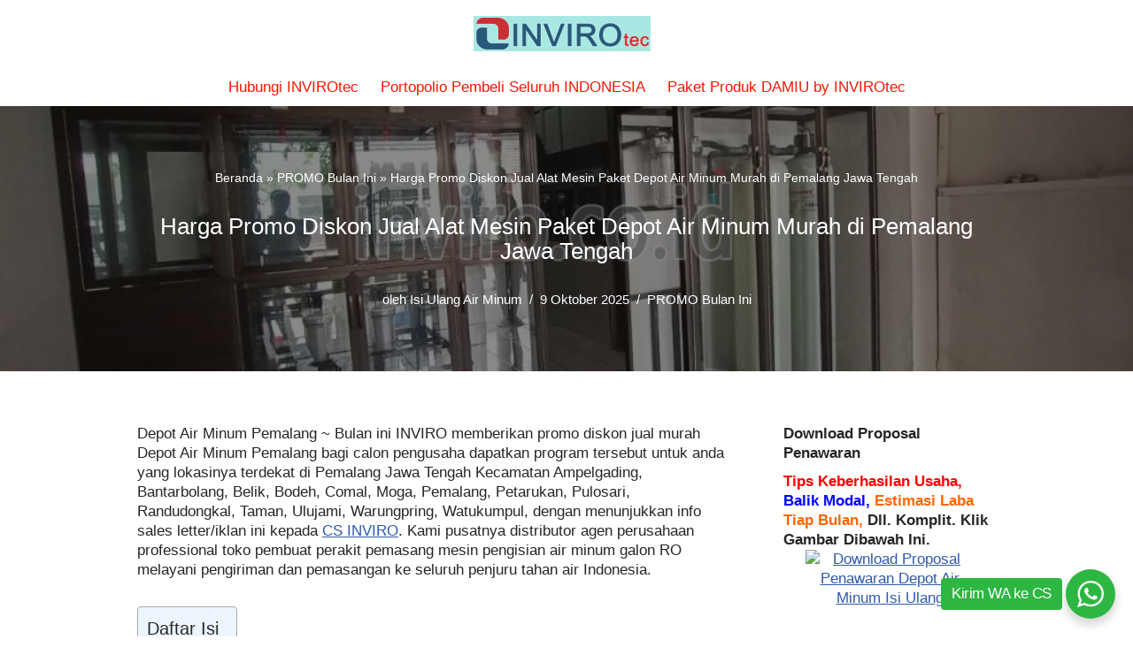

--- FILE ---
content_type: text/html; charset=UTF-8
request_url: https://invirotec.co.id/depot-air-minum-pemalang/
body_size: 16866
content:
<!DOCTYPE html>
<html lang="id">

<head>
	
	<meta charset="UTF-8">
	<meta name="viewport" content="width=device-width, initial-scale=1, minimum-scale=1">
	<link rel="profile" href="https://gmpg.org/xfn/11">
		    <style>
        #wpadminbar #wp-admin-bar-p404_free_top_button .ab-icon:before {
            content: "\f103";
            color: red;
            top: 2px;
        }
    </style>
<meta name='robots' content='index, follow, max-image-preview:large, max-snippet:-1, max-video-preview:-1' />
	<style>img:is([sizes="auto" i], [sizes^="auto," i]) { contain-intrinsic-size: 3000px 1500px }</style>
	
	<!-- This site is optimized with the Yoast SEO plugin v25.4 - https://yoast.com/wordpress/plugins/seo/ -->
	<title>Promo Diskon Harga Depot Air Minum Pemalang UPDATE 2025</title>
	<meta name="description" content="Depot Air Minum Pemalang UPDATE 2025 ✓ DISKON PROMO ✅ Produk BERMUTU ✅ AGEN Distributor ✅ Harga DISKON ✅ BERGARANSI ✅ INVIRO Professional" />
	<link rel="canonical" href="https://invirotec.co.id/depot-air-minum-pemalang/" />
	<meta property="og:locale" content="id_ID" />
	<meta property="og:type" content="article" />
	<meta property="og:title" content="Promo Diskon Harga Depot Air Minum Pemalang UPDATE 2025" />
	<meta property="og:description" content="Depot Air Minum Pemalang UPDATE 2025 ✓ DISKON PROMO ✅ Produk BERMUTU ✅ AGEN Distributor ✅ Harga DISKON ✅ BERGARANSI ✅ INVIRO Professional" />
	<meta property="og:url" content="https://invirotec.co.id/depot-air-minum-pemalang/" />
	<meta property="og:site_name" content="Invirotec" />
	<meta property="article:publisher" content="https://www.facebook.com/inviro" />
	<meta property="article:published_time" content="2025-10-09T11:16:15+00:00" />
	<meta property="og:image" content="https://invirotec.co.id/wp-content/uploads/2021/08/Harga-Depot-Air-Minum-Pemalang-Jateng.jpg" />
	<meta property="og:image:width" content="1024" />
	<meta property="og:image:height" content="477" />
	<meta property="og:image:type" content="image/jpeg" />
	<meta name="author" content="Isi Ulang Air Minum" />
	<meta name="twitter:card" content="summary_large_image" />
	<meta name="twitter:creator" content="@invirowater" />
	<meta name="twitter:site" content="@invirowater" />
	<meta name="twitter:label1" content="Ditulis oleh" />
	<meta name="twitter:data1" content="Isi Ulang Air Minum" />
	<meta name="twitter:label2" content="Estimasi waktu membaca" />
	<meta name="twitter:data2" content="4 menit" />
	<script type="application/ld+json" class="yoast-schema-graph">{"@context":"https://schema.org","@graph":[{"@type":"Article","@id":"https://invirotec.co.id/depot-air-minum-pemalang/#article","isPartOf":{"@id":"https://invirotec.co.id/depot-air-minum-pemalang/"},"author":{"name":"Isi Ulang Air Minum","@id":"https://invirotec.co.id/#/schema/person/90dda6996b94bf90c06c871432cbb73a"},"headline":"Harga Promo Diskon Jual Alat Mesin Paket Depot Air Minum Murah di Pemalang Jawa Tengah","datePublished":"2025-10-09T11:16:15+00:00","mainEntityOfPage":{"@id":"https://invirotec.co.id/depot-air-minum-pemalang/"},"wordCount":828,"commentCount":0,"publisher":{"@id":"https://invirotec.co.id/#organization"},"image":{"@id":"https://invirotec.co.id/depot-air-minum-pemalang/#primaryimage"},"thumbnailUrl":"https://invirotec.co.id/wp-content/uploads/2021/08/Harga-Depot-Air-Minum-Pemalang-Jateng.jpg","articleSection":["PROMO Bulan Ini"],"inLanguage":"id","potentialAction":[{"@type":"CommentAction","name":"Comment","target":["https://invirotec.co.id/depot-air-minum-pemalang/#respond"]}]},{"@type":"WebPage","@id":"https://invirotec.co.id/depot-air-minum-pemalang/","url":"https://invirotec.co.id/depot-air-minum-pemalang/","name":"Promo Diskon Harga Depot Air Minum Pemalang UPDATE 2025","isPartOf":{"@id":"https://invirotec.co.id/#website"},"primaryImageOfPage":{"@id":"https://invirotec.co.id/depot-air-minum-pemalang/#primaryimage"},"image":{"@id":"https://invirotec.co.id/depot-air-minum-pemalang/#primaryimage"},"thumbnailUrl":"https://invirotec.co.id/wp-content/uploads/2021/08/Harga-Depot-Air-Minum-Pemalang-Jateng.jpg","datePublished":"2025-10-09T11:16:15+00:00","description":"Depot Air Minum Pemalang UPDATE 2025 ✓ DISKON PROMO ✅ Produk BERMUTU ✅ AGEN Distributor ✅ Harga DISKON ✅ BERGARANSI ✅ INVIRO Professional","breadcrumb":{"@id":"https://invirotec.co.id/depot-air-minum-pemalang/#breadcrumb"},"inLanguage":"id","potentialAction":[{"@type":"ReadAction","target":["https://invirotec.co.id/depot-air-minum-pemalang/"]}]},{"@type":"ImageObject","inLanguage":"id","@id":"https://invirotec.co.id/depot-air-minum-pemalang/#primaryimage","url":"https://invirotec.co.id/wp-content/uploads/2021/08/Harga-Depot-Air-Minum-Pemalang-Jateng.jpg","contentUrl":"https://invirotec.co.id/wp-content/uploads/2021/08/Harga-Depot-Air-Minum-Pemalang-Jateng.jpg","width":1024,"height":477},{"@type":"BreadcrumbList","@id":"https://invirotec.co.id/depot-air-minum-pemalang/#breadcrumb","itemListElement":[{"@type":"ListItem","position":1,"name":"Beranda","item":"https://invirotec.co.id/"},{"@type":"ListItem","position":2,"name":"PROMO Bulan Ini","item":"https://invirotec.co.id/promo-bulan-ini/"},{"@type":"ListItem","position":3,"name":"Harga Promo Diskon Jual Alat Mesin Paket Depot Air Minum Murah di Pemalang Jawa Tengah"}]},{"@type":"WebSite","@id":"https://invirotec.co.id/#website","url":"https://invirotec.co.id/","name":"Invirotec","description":"Promo Mesin Alat Depot Air Minum Harga Diskon Murah","publisher":{"@id":"https://invirotec.co.id/#organization"},"potentialAction":[{"@type":"SearchAction","target":{"@type":"EntryPoint","urlTemplate":"https://invirotec.co.id/?s={search_term_string}"},"query-input":{"@type":"PropertyValueSpecification","valueRequired":true,"valueName":"search_term_string"}}],"inLanguage":"id"},{"@type":"Organization","@id":"https://invirotec.co.id/#organization","name":"INVIROTEC","url":"https://invirotec.co.id/","logo":{"@type":"ImageObject","inLanguage":"id","@id":"https://invirotec.co.id/#/schema/logo/image/","url":"https://invirotec.co.id/wp-content/uploads/2022/04/invirotec.jpg","contentUrl":"https://invirotec.co.id/wp-content/uploads/2022/04/invirotec.jpg","width":1200,"height":1200,"caption":"INVIROTEC"},"image":{"@id":"https://invirotec.co.id/#/schema/logo/image/"},"sameAs":["https://www.facebook.com/inviro","https://x.com/invirowater","https://www.instagram.com/inviro.co.id/","https://id.pinterest.com/inviro/"]},{"@type":"Person","@id":"https://invirotec.co.id/#/schema/person/90dda6996b94bf90c06c871432cbb73a","name":"Isi Ulang Air Minum","image":{"@type":"ImageObject","inLanguage":"id","@id":"https://invirotec.co.id/#/schema/person/image/","url":"https://secure.gravatar.com/avatar/14c043cc2f658a1015a2a620c165d5a43a065ff5048e95d018da92607b82a768?s=96&d=mm&r=g","contentUrl":"https://secure.gravatar.com/avatar/14c043cc2f658a1015a2a620c165d5a43a065ff5048e95d018da92607b82a768?s=96&d=mm&r=g","caption":"Isi Ulang Air Minum"},"sameAs":["https://invirotec.co.id"]}]}</script>
	<!-- / Yoast SEO plugin. -->


<link rel='stylesheet' id='wp-block-library-css' href='https://invirotec.co.id/wp-includes/css/dist/block-library/style.min.css?ver=6.8.1' media='all' />
<style id='classic-theme-styles-inline-css'>
/*! This file is auto-generated */
.wp-block-button__link{color:#fff;background-color:#32373c;border-radius:9999px;box-shadow:none;text-decoration:none;padding:calc(.667em + 2px) calc(1.333em + 2px);font-size:1.125em}.wp-block-file__button{background:#32373c;color:#fff;text-decoration:none}
</style>
<style id='global-styles-inline-css'>
:root{--wp--preset--aspect-ratio--square: 1;--wp--preset--aspect-ratio--4-3: 4/3;--wp--preset--aspect-ratio--3-4: 3/4;--wp--preset--aspect-ratio--3-2: 3/2;--wp--preset--aspect-ratio--2-3: 2/3;--wp--preset--aspect-ratio--16-9: 16/9;--wp--preset--aspect-ratio--9-16: 9/16;--wp--preset--color--black: #000000;--wp--preset--color--cyan-bluish-gray: #abb8c3;--wp--preset--color--white: #ffffff;--wp--preset--color--pale-pink: #f78da7;--wp--preset--color--vivid-red: #cf2e2e;--wp--preset--color--luminous-vivid-orange: #ff6900;--wp--preset--color--luminous-vivid-amber: #fcb900;--wp--preset--color--light-green-cyan: #7bdcb5;--wp--preset--color--vivid-green-cyan: #00d084;--wp--preset--color--pale-cyan-blue: #8ed1fc;--wp--preset--color--vivid-cyan-blue: #0693e3;--wp--preset--color--vivid-purple: #9b51e0;--wp--preset--color--neve-link-color: var(--nv-primary-accent);--wp--preset--color--neve-link-hover-color: var(--nv-secondary-accent);--wp--preset--color--nv-site-bg: var(--nv-site-bg);--wp--preset--color--nv-light-bg: var(--nv-light-bg);--wp--preset--color--nv-dark-bg: var(--nv-dark-bg);--wp--preset--color--neve-text-color: var(--nv-text-color);--wp--preset--color--nv-text-dark-bg: var(--nv-text-dark-bg);--wp--preset--color--nv-c-1: var(--nv-c-1);--wp--preset--color--nv-c-2: var(--nv-c-2);--wp--preset--gradient--vivid-cyan-blue-to-vivid-purple: linear-gradient(135deg,rgba(6,147,227,1) 0%,rgb(155,81,224) 100%);--wp--preset--gradient--light-green-cyan-to-vivid-green-cyan: linear-gradient(135deg,rgb(122,220,180) 0%,rgb(0,208,130) 100%);--wp--preset--gradient--luminous-vivid-amber-to-luminous-vivid-orange: linear-gradient(135deg,rgba(252,185,0,1) 0%,rgba(255,105,0,1) 100%);--wp--preset--gradient--luminous-vivid-orange-to-vivid-red: linear-gradient(135deg,rgba(255,105,0,1) 0%,rgb(207,46,46) 100%);--wp--preset--gradient--very-light-gray-to-cyan-bluish-gray: linear-gradient(135deg,rgb(238,238,238) 0%,rgb(169,184,195) 100%);--wp--preset--gradient--cool-to-warm-spectrum: linear-gradient(135deg,rgb(74,234,220) 0%,rgb(151,120,209) 20%,rgb(207,42,186) 40%,rgb(238,44,130) 60%,rgb(251,105,98) 80%,rgb(254,248,76) 100%);--wp--preset--gradient--blush-light-purple: linear-gradient(135deg,rgb(255,206,236) 0%,rgb(152,150,240) 100%);--wp--preset--gradient--blush-bordeaux: linear-gradient(135deg,rgb(254,205,165) 0%,rgb(254,45,45) 50%,rgb(107,0,62) 100%);--wp--preset--gradient--luminous-dusk: linear-gradient(135deg,rgb(255,203,112) 0%,rgb(199,81,192) 50%,rgb(65,88,208) 100%);--wp--preset--gradient--pale-ocean: linear-gradient(135deg,rgb(255,245,203) 0%,rgb(182,227,212) 50%,rgb(51,167,181) 100%);--wp--preset--gradient--electric-grass: linear-gradient(135deg,rgb(202,248,128) 0%,rgb(113,206,126) 100%);--wp--preset--gradient--midnight: linear-gradient(135deg,rgb(2,3,129) 0%,rgb(40,116,252) 100%);--wp--preset--font-size--small: 13px;--wp--preset--font-size--medium: 20px;--wp--preset--font-size--large: 36px;--wp--preset--font-size--x-large: 42px;--wp--preset--spacing--20: 0.44rem;--wp--preset--spacing--30: 0.67rem;--wp--preset--spacing--40: 1rem;--wp--preset--spacing--50: 1.5rem;--wp--preset--spacing--60: 2.25rem;--wp--preset--spacing--70: 3.38rem;--wp--preset--spacing--80: 5.06rem;--wp--preset--shadow--natural: 6px 6px 9px rgba(0, 0, 0, 0.2);--wp--preset--shadow--deep: 12px 12px 50px rgba(0, 0, 0, 0.4);--wp--preset--shadow--sharp: 6px 6px 0px rgba(0, 0, 0, 0.2);--wp--preset--shadow--outlined: 6px 6px 0px -3px rgba(255, 255, 255, 1), 6px 6px rgba(0, 0, 0, 1);--wp--preset--shadow--crisp: 6px 6px 0px rgba(0, 0, 0, 1);}:where(.is-layout-flex){gap: 0.5em;}:where(.is-layout-grid){gap: 0.5em;}body .is-layout-flex{display: flex;}.is-layout-flex{flex-wrap: wrap;align-items: center;}.is-layout-flex > :is(*, div){margin: 0;}body .is-layout-grid{display: grid;}.is-layout-grid > :is(*, div){margin: 0;}:where(.wp-block-columns.is-layout-flex){gap: 2em;}:where(.wp-block-columns.is-layout-grid){gap: 2em;}:where(.wp-block-post-template.is-layout-flex){gap: 1.25em;}:where(.wp-block-post-template.is-layout-grid){gap: 1.25em;}.has-black-color{color: var(--wp--preset--color--black) !important;}.has-cyan-bluish-gray-color{color: var(--wp--preset--color--cyan-bluish-gray) !important;}.has-white-color{color: var(--wp--preset--color--white) !important;}.has-pale-pink-color{color: var(--wp--preset--color--pale-pink) !important;}.has-vivid-red-color{color: var(--wp--preset--color--vivid-red) !important;}.has-luminous-vivid-orange-color{color: var(--wp--preset--color--luminous-vivid-orange) !important;}.has-luminous-vivid-amber-color{color: var(--wp--preset--color--luminous-vivid-amber) !important;}.has-light-green-cyan-color{color: var(--wp--preset--color--light-green-cyan) !important;}.has-vivid-green-cyan-color{color: var(--wp--preset--color--vivid-green-cyan) !important;}.has-pale-cyan-blue-color{color: var(--wp--preset--color--pale-cyan-blue) !important;}.has-vivid-cyan-blue-color{color: var(--wp--preset--color--vivid-cyan-blue) !important;}.has-vivid-purple-color{color: var(--wp--preset--color--vivid-purple) !important;}.has-neve-link-color-color{color: var(--wp--preset--color--neve-link-color) !important;}.has-neve-link-hover-color-color{color: var(--wp--preset--color--neve-link-hover-color) !important;}.has-nv-site-bg-color{color: var(--wp--preset--color--nv-site-bg) !important;}.has-nv-light-bg-color{color: var(--wp--preset--color--nv-light-bg) !important;}.has-nv-dark-bg-color{color: var(--wp--preset--color--nv-dark-bg) !important;}.has-neve-text-color-color{color: var(--wp--preset--color--neve-text-color) !important;}.has-nv-text-dark-bg-color{color: var(--wp--preset--color--nv-text-dark-bg) !important;}.has-nv-c-1-color{color: var(--wp--preset--color--nv-c-1) !important;}.has-nv-c-2-color{color: var(--wp--preset--color--nv-c-2) !important;}.has-black-background-color{background-color: var(--wp--preset--color--black) !important;}.has-cyan-bluish-gray-background-color{background-color: var(--wp--preset--color--cyan-bluish-gray) !important;}.has-white-background-color{background-color: var(--wp--preset--color--white) !important;}.has-pale-pink-background-color{background-color: var(--wp--preset--color--pale-pink) !important;}.has-vivid-red-background-color{background-color: var(--wp--preset--color--vivid-red) !important;}.has-luminous-vivid-orange-background-color{background-color: var(--wp--preset--color--luminous-vivid-orange) !important;}.has-luminous-vivid-amber-background-color{background-color: var(--wp--preset--color--luminous-vivid-amber) !important;}.has-light-green-cyan-background-color{background-color: var(--wp--preset--color--light-green-cyan) !important;}.has-vivid-green-cyan-background-color{background-color: var(--wp--preset--color--vivid-green-cyan) !important;}.has-pale-cyan-blue-background-color{background-color: var(--wp--preset--color--pale-cyan-blue) !important;}.has-vivid-cyan-blue-background-color{background-color: var(--wp--preset--color--vivid-cyan-blue) !important;}.has-vivid-purple-background-color{background-color: var(--wp--preset--color--vivid-purple) !important;}.has-neve-link-color-background-color{background-color: var(--wp--preset--color--neve-link-color) !important;}.has-neve-link-hover-color-background-color{background-color: var(--wp--preset--color--neve-link-hover-color) !important;}.has-nv-site-bg-background-color{background-color: var(--wp--preset--color--nv-site-bg) !important;}.has-nv-light-bg-background-color{background-color: var(--wp--preset--color--nv-light-bg) !important;}.has-nv-dark-bg-background-color{background-color: var(--wp--preset--color--nv-dark-bg) !important;}.has-neve-text-color-background-color{background-color: var(--wp--preset--color--neve-text-color) !important;}.has-nv-text-dark-bg-background-color{background-color: var(--wp--preset--color--nv-text-dark-bg) !important;}.has-nv-c-1-background-color{background-color: var(--wp--preset--color--nv-c-1) !important;}.has-nv-c-2-background-color{background-color: var(--wp--preset--color--nv-c-2) !important;}.has-black-border-color{border-color: var(--wp--preset--color--black) !important;}.has-cyan-bluish-gray-border-color{border-color: var(--wp--preset--color--cyan-bluish-gray) !important;}.has-white-border-color{border-color: var(--wp--preset--color--white) !important;}.has-pale-pink-border-color{border-color: var(--wp--preset--color--pale-pink) !important;}.has-vivid-red-border-color{border-color: var(--wp--preset--color--vivid-red) !important;}.has-luminous-vivid-orange-border-color{border-color: var(--wp--preset--color--luminous-vivid-orange) !important;}.has-luminous-vivid-amber-border-color{border-color: var(--wp--preset--color--luminous-vivid-amber) !important;}.has-light-green-cyan-border-color{border-color: var(--wp--preset--color--light-green-cyan) !important;}.has-vivid-green-cyan-border-color{border-color: var(--wp--preset--color--vivid-green-cyan) !important;}.has-pale-cyan-blue-border-color{border-color: var(--wp--preset--color--pale-cyan-blue) !important;}.has-vivid-cyan-blue-border-color{border-color: var(--wp--preset--color--vivid-cyan-blue) !important;}.has-vivid-purple-border-color{border-color: var(--wp--preset--color--vivid-purple) !important;}.has-neve-link-color-border-color{border-color: var(--wp--preset--color--neve-link-color) !important;}.has-neve-link-hover-color-border-color{border-color: var(--wp--preset--color--neve-link-hover-color) !important;}.has-nv-site-bg-border-color{border-color: var(--wp--preset--color--nv-site-bg) !important;}.has-nv-light-bg-border-color{border-color: var(--wp--preset--color--nv-light-bg) !important;}.has-nv-dark-bg-border-color{border-color: var(--wp--preset--color--nv-dark-bg) !important;}.has-neve-text-color-border-color{border-color: var(--wp--preset--color--neve-text-color) !important;}.has-nv-text-dark-bg-border-color{border-color: var(--wp--preset--color--nv-text-dark-bg) !important;}.has-nv-c-1-border-color{border-color: var(--wp--preset--color--nv-c-1) !important;}.has-nv-c-2-border-color{border-color: var(--wp--preset--color--nv-c-2) !important;}.has-vivid-cyan-blue-to-vivid-purple-gradient-background{background: var(--wp--preset--gradient--vivid-cyan-blue-to-vivid-purple) !important;}.has-light-green-cyan-to-vivid-green-cyan-gradient-background{background: var(--wp--preset--gradient--light-green-cyan-to-vivid-green-cyan) !important;}.has-luminous-vivid-amber-to-luminous-vivid-orange-gradient-background{background: var(--wp--preset--gradient--luminous-vivid-amber-to-luminous-vivid-orange) !important;}.has-luminous-vivid-orange-to-vivid-red-gradient-background{background: var(--wp--preset--gradient--luminous-vivid-orange-to-vivid-red) !important;}.has-very-light-gray-to-cyan-bluish-gray-gradient-background{background: var(--wp--preset--gradient--very-light-gray-to-cyan-bluish-gray) !important;}.has-cool-to-warm-spectrum-gradient-background{background: var(--wp--preset--gradient--cool-to-warm-spectrum) !important;}.has-blush-light-purple-gradient-background{background: var(--wp--preset--gradient--blush-light-purple) !important;}.has-blush-bordeaux-gradient-background{background: var(--wp--preset--gradient--blush-bordeaux) !important;}.has-luminous-dusk-gradient-background{background: var(--wp--preset--gradient--luminous-dusk) !important;}.has-pale-ocean-gradient-background{background: var(--wp--preset--gradient--pale-ocean) !important;}.has-electric-grass-gradient-background{background: var(--wp--preset--gradient--electric-grass) !important;}.has-midnight-gradient-background{background: var(--wp--preset--gradient--midnight) !important;}.has-small-font-size{font-size: var(--wp--preset--font-size--small) !important;}.has-medium-font-size{font-size: var(--wp--preset--font-size--medium) !important;}.has-large-font-size{font-size: var(--wp--preset--font-size--large) !important;}.has-x-large-font-size{font-size: var(--wp--preset--font-size--x-large) !important;}
:where(.wp-block-post-template.is-layout-flex){gap: 1.25em;}:where(.wp-block-post-template.is-layout-grid){gap: 1.25em;}
:where(.wp-block-columns.is-layout-flex){gap: 2em;}:where(.wp-block-columns.is-layout-grid){gap: 2em;}
:root :where(.wp-block-pullquote){font-size: 1.5em;line-height: 1.6;}
</style>
<link rel='stylesheet' id='floating-whatsapp-style-css' href='https://invirotec.co.id/wp-content/plugins/whatsapp-floating-button/css/style.css?ver=6.8.1' media='all' />
<link rel='stylesheet' id='woocommerce-layout-css' href='https://invirotec.co.id/wp-content/plugins/woocommerce/assets/css/woocommerce-layout.css?ver=10.0.2' media='all' />
<link rel='stylesheet' id='woocommerce-smallscreen-css' href='https://invirotec.co.id/wp-content/plugins/woocommerce/assets/css/woocommerce-smallscreen.css?ver=10.0.2' media='only screen and (max-width: 768px)' />
<link rel='stylesheet' id='woocommerce-general-css' href='https://invirotec.co.id/wp-content/plugins/woocommerce/assets/css/woocommerce.css?ver=10.0.2' media='all' />
<style id='woocommerce-inline-inline-css'>
.woocommerce form .form-row .required { visibility: visible; }
</style>
<link rel='stylesheet' id='ez-toc-css' href='https://invirotec.co.id/wp-content/plugins/easy-table-of-contents/assets/css/screen.min.css?ver=2.0.75' media='all' />
<style id='ez-toc-inline-css'>
div#ez-toc-container .ez-toc-title {font-size: 120%;}div#ez-toc-container .ez-toc-title {font-weight: 500;}div#ez-toc-container ul li , div#ez-toc-container ul li a {font-size: 95%;}div#ez-toc-container ul li , div#ez-toc-container ul li a {font-weight: 500;}div#ez-toc-container nav ul ul li {font-size: 90%;}
.ez-toc-container-direction {direction: ltr;}.ez-toc-counter ul {direction: ltr;counter-reset: item ;}.ez-toc-counter nav ul li a::before {content: counter(item, numeric) '. ';margin-right: .2em; counter-increment: item;flex-grow: 0;flex-shrink: 0;float: left; }.ez-toc-widget-direction {direction: ltr;}.ez-toc-widget-container ul {direction: ltr;counter-reset: item ;}.ez-toc-widget-container nav ul li a::before {content: counter(item, numeric) '. ';margin-right: .2em; counter-increment: item;flex-grow: 0;flex-shrink: 0;float: left; }
</style>
<link rel='stylesheet' id='brands-styles-css' href='https://invirotec.co.id/wp-content/plugins/woocommerce/assets/css/brands.css?ver=10.0.2' media='all' />
<link rel='stylesheet' id='neve-woocommerce-css' href='https://invirotec.co.id/wp-content/themes/neve/assets/css/woocommerce.min.css?ver=4.1.2' media='all' />
<link rel='stylesheet' id='neve-style-css' href='https://invirotec.co.id/wp-content/themes/neve/style-main-new.min.css?ver=4.1.2' media='all' />
<style id='neve-style-inline-css'>
.is-menu-sidebar .header-menu-sidebar { visibility: visible; }.is-menu-sidebar.menu_sidebar_slide_left .header-menu-sidebar { transform: translate3d(0, 0, 0); left: 0; }.is-menu-sidebar.menu_sidebar_slide_right .header-menu-sidebar { transform: translate3d(0, 0, 0); right: 0; }.is-menu-sidebar.menu_sidebar_pull_right .header-menu-sidebar, .is-menu-sidebar.menu_sidebar_pull_left .header-menu-sidebar { transform: translateX(0); }.is-menu-sidebar.menu_sidebar_dropdown .header-menu-sidebar { height: auto; }.is-menu-sidebar.menu_sidebar_dropdown .header-menu-sidebar-inner { max-height: 400px; padding: 20px 0; }.is-menu-sidebar.menu_sidebar_full_canvas .header-menu-sidebar { opacity: 1; }.header-menu-sidebar .menu-item-nav-search:not(.floating) { pointer-events: none; }.header-menu-sidebar .menu-item-nav-search .is-menu-sidebar { pointer-events: unset; }@media screen and (max-width: 960px) { .builder-item.cr .item--inner { --textalign: center; --justify: center; } }
.nv-meta-list li.meta:not(:last-child):after { content:"/" }.nv-meta-list .no-mobile{
			display:none;
		}.nv-meta-list li.last::after{
			content: ""!important;
		}@media (min-width: 769px) {
			.nv-meta-list .no-mobile {
				display: inline-block;
			}
			.nv-meta-list li.last:not(:last-child)::after {
		 		content: "/" !important;
			}
		}
 :root{ --container: 748px;--postwidth:100%; --primarybtnbg: var(--nv-primary-accent); --primarybtnhoverbg: var(--nv-primary-accent); --primarybtncolor: #fff; --secondarybtncolor: var(--nv-primary-accent); --primarybtnhovercolor: #fff; --secondarybtnhovercolor: var(--nv-primary-accent);--primarybtnborderradius:3px;--secondarybtnborderradius:3px;--secondarybtnborderwidth:3px;--btnpadding:13px 15px;--primarybtnpadding:13px 15px;--secondarybtnpadding:calc(13px - 3px) calc(15px - 3px); --bodyfontfamily: Arial,Helvetica,sans-serif; --bodyfontsize: 15px; --bodylineheight: 1.6em; --bodyletterspacing: 0px; --bodyfontweight: 400; --bodytexttransform: none; --h1fontsize: 1.5em; --h1fontweight: 500; --h1lineheight: 1.6em; --h1letterspacing: 0px; --h1texttransform: none; --h2fontsize: 1.3em; --h2fontweight: 500; --h2lineheight: 1.6em; --h2letterspacing: 0px; --h2texttransform: none; --h3fontsize: 1.1em; --h3fontweight: 500; --h3lineheight: 1.6em; --h3letterspacing: 0px; --h3texttransform: none; --h4fontsize: 1em; --h4fontweight: 500; --h4lineheight: 1.6em; --h4letterspacing: 0px; --h4texttransform: none; --h5fontsize: 16px; --h5fontweight: 700; --h5lineheight: 1.6; --h5letterspacing: 0px; --h5texttransform: none; --h6fontsize: 14px; --h6fontweight: 700; --h6lineheight: 1.6; --h6letterspacing: 0px; --h6texttransform: none;--formfieldborderwidth:2px;--formfieldborderradius:3px; --formfieldbgcolor: var(--nv-site-bg); --formfieldbordercolor: #dddddd; --formfieldcolor: var(--nv-text-color);--formfieldpadding:10px 12px; } .nv-index-posts{ --borderradius:0px; } .has-neve-button-color-color{ color: var(--nv-primary-accent)!important; } .has-neve-button-color-background-color{ background-color: var(--nv-primary-accent)!important; } .single-post-container .alignfull > [class*="__inner-container"], .single-post-container .alignwide > [class*="__inner-container"]{ max-width:718px } .single-product .alignfull > [class*="__inner-container"], .single-product .alignwide > [class*="__inner-container"]{ max-width:718px } .nv-meta-list{ --avatarsize: 20px; } .single .nv-meta-list{ --avatarsize: 20px; } .nv-post-cover{ --height: 400px;--padding:40px 15px;--justify: flex-start; --textalign: left; --valign: center; } .nv-post-cover .nv-title-meta-wrap, .nv-page-title-wrap, .entry-header{ --textalign: left; } .nv-is-boxed.nv-title-meta-wrap{ --padding:40px 15px; --bgcolor: var(--nv-dark-bg); } .nv-overlay{ --opacity: 50; --blendmode: normal; } .nv-is-boxed.nv-comments-wrap{ --padding:20px; } .nv-is-boxed.comment-respond{ --padding:20px; } .single:not(.single-product), .page{ --c-vspace:0 0 0 0;; } .global-styled{ --bgcolor: var(--nv-site-bg); } .header-top{ --rowbcolor: var(--nv-light-bg); --color: var(--nv-text-color); --bgcolor: var(--nv-site-bg); } .header-main{ --rowbcolor: var(--nv-light-bg); --color: var(--nv-text-color); --bgcolor: var(--nv-site-bg); } .header-bottom{ --rowbcolor: var(--nv-light-bg); --color: var(--nv-text-color); --bgcolor: var(--nv-site-bg); } .header-menu-sidebar-bg{ --justify: flex-start; --textalign: left;--flexg: 1;--wrapdropdownwidth: auto; --color: var(--nv-text-color); --bgcolor: var(--nv-site-bg); } .header-menu-sidebar{ width: 360px; } .builder-item--logo{ --maxwidth: 250px; --fs: 24px;--padding:10px 0;--margin:0; --textalign: left;--justify: flex-start; } .builder-item--nav-icon,.header-menu-sidebar .close-sidebar-panel .navbar-toggle{ --borderradius:0; } .builder-item--nav-icon{ --label-margin:0 5px 0 0;;--padding:10px 15px;--margin:0; } .builder-item--primary-menu{ --color: #f61804; --hovercolor: #fff30c; --hovertextcolor: var(--nv-text-color); --activecolor: var(--nv-primary-accent); --spacing: 17px; --height: 20px;--padding:0;--margin:0; --fontsize: 1em; --lineheight: 1.6; --letterspacing: 0px; --fontweight: 500; --texttransform: none; --iconsize: 1em; } .hfg-is-group.has-primary-menu .inherit-ff{ --inheritedfw: 500; } .footer-top-inner .row{ grid-template-columns:1fr; --valign: flex-start; } .footer-top{ --rowbcolor: var(--nv-light-bg); --color: var(--nv-text-color); --bgcolor: var(--nv-site-bg); } .footer-main-inner .row{ grid-template-columns:1fr; --valign: flex-start; } .footer-main{ --rowbcolor: var(--nv-light-bg); --color: var(--nv-text-color); --bgcolor: var(--nv-site-bg); } .footer-bottom-inner .row{ grid-template-columns:1fr; --valign: flex-start; } .footer-bottom{ --rowbcolor: var(--nv-light-bg); --color: var(--nv-text-dark-bg); --bgcolor: var(--nv-dark-bg); } @media(min-width: 576px){ :root{ --container: 992px;--postwidth:100%;--btnpadding:13px 15px;--primarybtnpadding:13px 15px;--secondarybtnpadding:calc(13px - 3px) calc(15px - 3px); --bodyfontsize: 16px; --bodylineheight: 1.6em; --bodyletterspacing: 0px; --h1fontsize: 1.5em; --h1lineheight: 1.6em; --h1letterspacing: 0px; --h2fontsize: 1.3em; --h2lineheight: 1.6em; --h2letterspacing: 0px; --h3fontsize: 1.1em; --h3lineheight: 1.6em; --h3letterspacing: 0px; --h4fontsize: 1em; --h4lineheight: 1.6em; --h4letterspacing: 0px; --h5fontsize: 18px; --h5lineheight: 1.6; --h5letterspacing: 0px; --h6fontsize: 14px; --h6lineheight: 1.6; --h6letterspacing: 0px; } .single-post-container .alignfull > [class*="__inner-container"], .single-post-container .alignwide > [class*="__inner-container"]{ max-width:962px } .single-product .alignfull > [class*="__inner-container"], .single-product .alignwide > [class*="__inner-container"]{ max-width:962px } .nv-meta-list{ --avatarsize: 20px; } .single .nv-meta-list{ --avatarsize: 20px; } .nv-post-cover{ --height: 400px;--padding:60px 30px;--justify: flex-start; --textalign: left; --valign: center; } .nv-post-cover .nv-title-meta-wrap, .nv-page-title-wrap, .entry-header{ --textalign: left; } .nv-is-boxed.nv-title-meta-wrap{ --padding:60px 30px; } .nv-is-boxed.nv-comments-wrap{ --padding:30px; } .nv-is-boxed.comment-respond{ --padding:30px; } .single:not(.single-product), .page{ --c-vspace:0 0 0 0;; } .header-menu-sidebar-bg{ --justify: flex-start; --textalign: left;--flexg: 1;--wrapdropdownwidth: auto; } .header-menu-sidebar{ width: 360px; } .builder-item--logo{ --maxwidth: 250px; --fs: 24px;--padding:10px 0;--margin:0; --textalign: left;--justify: flex-start; } .builder-item--nav-icon{ --label-margin:0 5px 0 0;;--padding:10px 15px;--margin:0; } .builder-item--primary-menu{ --spacing: 17px; --height: 20px;--padding:0;--margin:0; --fontsize: 1em; --lineheight: 1.6; --letterspacing: 0px; --iconsize: 1em; } }@media(min-width: 960px){ :root{ --container: 1000px;--postwidth:100%;--btnpadding:13px 15px;--primarybtnpadding:13px 15px;--secondarybtnpadding:calc(13px - 3px) calc(15px - 3px); --bodyfontsize: 17px; --bodylineheight: 1.3em; --bodyletterspacing: 0px; --h1fontsize: 1.5em; --h1lineheight: 1.1em; --h1letterspacing: 0px; --h2fontsize: 1.3em; --h2lineheight: 1.1em; --h2letterspacing: 0px; --h3fontsize: 1.2em; --h3lineheight: 1.1em; --h3letterspacing: 0px; --h4fontsize: 1em; --h4lineheight: 1.1em; --h4letterspacing: 0px; --h5fontsize: 20px; --h5lineheight: 1.6; --h5letterspacing: 0px; --h6fontsize: 16px; --h6lineheight: 1.6; --h6letterspacing: 0px; } body:not(.single):not(.archive):not(.blog):not(.search):not(.error404) .neve-main > .container .col, body.post-type-archive-course .neve-main > .container .col, body.post-type-archive-llms_membership .neve-main > .container .col{ max-width: 100%; } body:not(.single):not(.archive):not(.blog):not(.search):not(.error404) .nv-sidebar-wrap, body.post-type-archive-course .nv-sidebar-wrap, body.post-type-archive-llms_membership .nv-sidebar-wrap{ max-width: 0%; } .neve-main > .archive-container .nv-index-posts.col{ max-width: 100%; } .neve-main > .archive-container .nv-sidebar-wrap{ max-width: 0%; } .neve-main > .single-post-container .nv-single-post-wrap.col{ max-width: 70%; } .single-post-container .alignfull > [class*="__inner-container"], .single-post-container .alignwide > [class*="__inner-container"]{ max-width:670px } .container-fluid.single-post-container .alignfull > [class*="__inner-container"], .container-fluid.single-post-container .alignwide > [class*="__inner-container"]{ max-width:calc(70% + 15px) } .neve-main > .single-post-container .nv-sidebar-wrap{ max-width: 30%; } .archive.woocommerce .neve-main > .shop-container .nv-shop.col{ max-width: 70%; } .archive.woocommerce .neve-main > .shop-container .nv-sidebar-wrap{ max-width: 30%; } .single-product .neve-main > .shop-container .nv-shop.col{ max-width: 100%; } .single-product .alignfull > [class*="__inner-container"], .single-product .alignwide > [class*="__inner-container"]{ max-width:970px } .single-product .container-fluid .alignfull > [class*="__inner-container"], .single-product .alignwide > [class*="__inner-container"]{ max-width:calc(100% + 15px) } .single-product .neve-main > .shop-container .nv-sidebar-wrap{ max-width: 0%; } .nv-meta-list{ --avatarsize: 20px; } .single .nv-meta-list{ --avatarsize: 20px; } .nv-post-cover{ --height: 300px;--padding:60px 40px;--justify: center; --textalign: center; --valign: center; } .nv-post-cover .nv-title-meta-wrap, .nv-page-title-wrap, .entry-header{ --textalign: center; } .nv-is-boxed.nv-title-meta-wrap{ --padding:60px 40px; } .nv-is-boxed.nv-comments-wrap{ --padding:40px; } .nv-is-boxed.comment-respond{ --padding:40px; } .single:not(.single-product), .page{ --c-vspace:0 0 0 0;; } .header-menu-sidebar-bg{ --justify: flex-start; --textalign: left;--flexg: 1;--wrapdropdownwidth: auto; } .header-menu-sidebar{ width: 360px; } .builder-item--logo{ --maxwidth: 350px; --fs: 24px;--padding:10px 0;--margin:0; --textalign: left;--justify: flex-start; } .builder-item--nav-icon{ --label-margin:0 5px 0 0;;--padding:10px 15px;--margin:0; } .builder-item--primary-menu{ --spacing: 17px; --height: 20px;--padding:0;--margin:0; --fontsize: 1em; --lineheight: 1.6; --letterspacing: 0px; --iconsize: 1em; } }:root{--nv-primary-accent:#2f5aae;--nv-secondary-accent:#2f5aae;--nv-site-bg:#ffffff;--nv-light-bg:#f4f5f7;--nv-dark-bg:#121212;--nv-text-color:#272626;--nv-text-dark-bg:#ffffff;--nv-c-1:#9463ae;--nv-c-2:#be574b;--nv-fallback-ff:Arial, Helvetica, sans-serif;}
</style>
<style id='akismet-widget-style-inline-css'>

			.a-stats {
				--akismet-color-mid-green: #357b49;
				--akismet-color-white: #fff;
				--akismet-color-light-grey: #f6f7f7;

				max-width: 350px;
				width: auto;
			}

			.a-stats * {
				all: unset;
				box-sizing: border-box;
			}

			.a-stats strong {
				font-weight: 600;
			}

			.a-stats a.a-stats__link,
			.a-stats a.a-stats__link:visited,
			.a-stats a.a-stats__link:active {
				background: var(--akismet-color-mid-green);
				border: none;
				box-shadow: none;
				border-radius: 8px;
				color: var(--akismet-color-white);
				cursor: pointer;
				display: block;
				font-family: -apple-system, BlinkMacSystemFont, 'Segoe UI', 'Roboto', 'Oxygen-Sans', 'Ubuntu', 'Cantarell', 'Helvetica Neue', sans-serif;
				font-weight: 500;
				padding: 12px;
				text-align: center;
				text-decoration: none;
				transition: all 0.2s ease;
			}

			/* Extra specificity to deal with TwentyTwentyOne focus style */
			.widget .a-stats a.a-stats__link:focus {
				background: var(--akismet-color-mid-green);
				color: var(--akismet-color-white);
				text-decoration: none;
			}

			.a-stats a.a-stats__link:hover {
				filter: brightness(110%);
				box-shadow: 0 4px 12px rgba(0, 0, 0, 0.06), 0 0 2px rgba(0, 0, 0, 0.16);
			}

			.a-stats .count {
				color: var(--akismet-color-white);
				display: block;
				font-size: 1.5em;
				line-height: 1.4;
				padding: 0 13px;
				white-space: nowrap;
			}
		
</style>
<script src="https://invirotec.co.id/wp-includes/js/jquery/jquery.min.js?ver=3.7.1" id="jquery-core-js"></script>
<script src="https://invirotec.co.id/wp-includes/js/jquery/jquery-migrate.min.js?ver=3.4.1" id="jquery-migrate-js"></script>
<script src="https://invirotec.co.id/wp-content/plugins/woocommerce/assets/js/jquery-blockui/jquery.blockUI.min.js?ver=2.7.0-wc.10.0.2" id="jquery-blockui-js" defer data-wp-strategy="defer"></script>
<script id="wc-add-to-cart-js-extra">
var wc_add_to_cart_params = {"ajax_url":"\/wp-admin\/admin-ajax.php","wc_ajax_url":"\/?wc-ajax=%%endpoint%%","i18n_view_cart":"Lihat keranjang","cart_url":"https:\/\/invirotec.co.id\/cart\/","is_cart":"","cart_redirect_after_add":"no"};
</script>
<script src="https://invirotec.co.id/wp-content/plugins/woocommerce/assets/js/frontend/add-to-cart.min.js?ver=10.0.2" id="wc-add-to-cart-js" defer data-wp-strategy="defer"></script>
<script src="https://invirotec.co.id/wp-content/plugins/woocommerce/assets/js/js-cookie/js.cookie.min.js?ver=2.1.4-wc.10.0.2" id="js-cookie-js" defer data-wp-strategy="defer"></script>
<script id="woocommerce-js-extra">
var woocommerce_params = {"ajax_url":"\/wp-admin\/admin-ajax.php","wc_ajax_url":"\/?wc-ajax=%%endpoint%%","i18n_password_show":"Tampilkan kata sandi","i18n_password_hide":"Sembunyikan kata sandi"};
</script>
<script src="https://invirotec.co.id/wp-content/plugins/woocommerce/assets/js/frontend/woocommerce.min.js?ver=10.0.2" id="woocommerce-js" defer data-wp-strategy="defer"></script>
<!-- Global site tag (gtag.js) - Google Analytics -->
<script async src="https://www.googletagmanager.com/gtag/js?id=G-QLQ7RNBY10"></script>
<script>
  window.dataLayer = window.dataLayer || [];
  function gtag(){dataLayer.push(arguments);}
  gtag('js', new Date());

  gtag('config', 'G-QLQ7RNBY10');
</script>	<noscript><style>.woocommerce-product-gallery{ opacity: 1 !important; }</style></noscript>
	<link rel="icon" href="https://invirotec.co.id/wp-content/uploads/2021/05/cropped-icon-airminumisiulang-32x32.png" sizes="32x32" />
<link rel="icon" href="https://invirotec.co.id/wp-content/uploads/2021/05/cropped-icon-airminumisiulang-192x192.png" sizes="192x192" />
<link rel="apple-touch-icon" href="https://invirotec.co.id/wp-content/uploads/2021/05/cropped-icon-airminumisiulang-180x180.png" />
<meta name="msapplication-TileImage" content="https://invirotec.co.id/wp-content/uploads/2021/05/cropped-icon-airminumisiulang-270x270.png" />

	</head>

<body  class="wp-singular post-template-default single single-post postid-2463 single-format-standard wp-custom-logo wp-theme-neve theme-neve woocommerce-no-js  nv-blog-default nv-sidebar-right menu_sidebar_slide_left" id="neve_body"  >
<div class="wrapper">
	
	<header class="header"  >
		<a class="neve-skip-link show-on-focus" href="#content" >
			Lompat ke konten		</a>
		<div id="header-grid"  class="hfg_header site-header">
	<div class="header--row header-top hide-on-mobile hide-on-tablet layout-full-contained has-center header--row"
	data-row-id="top" data-show-on="desktop">

	<div
		class="header--row-inner header-top-inner">
		<div class="container">
			<div
				class="row row--wrapper"
				data-section="hfg_header_layout_top" >
				<div class="hfg-slot left"></div><div class="hfg-slot center"><div class="builder-item desktop-left"><div class="item--inner builder-item--logo"
		data-section="title_tagline"
		data-item-id="logo">
	
<div class="site-logo">
	<a class="brand" href="https://invirotec.co.id/" aria-label="Invirotec Promo Mesin Alat Depot Air Minum Harga Diskon Murah" rel="home"><div class="title-with-logo"><img width="200" height="40" src="https://invirotec.co.id/wp-content/uploads/2022/04/cropped-INVIROTEC-LOGO-BRAND.png" class="neve-site-logo skip-lazy" alt="" data-variant="logo" decoding="async" /><div class="nv-title-tagline-wrap"></div></div></a></div>
	</div>

</div></div><div class="hfg-slot right"></div>							</div>
		</div>
	</div>
</div>


<nav class="header--row header-main hide-on-mobile hide-on-tablet layout-full-contained nv-navbar has-center header--row"
	data-row-id="main" data-show-on="desktop">

	<div
		class="header--row-inner header-main-inner">
		<div class="container">
			<div
				class="row row--wrapper"
				data-section="hfg_header_layout_main" >
				<div class="hfg-slot left"></div><div class="hfg-slot center"><div class="builder-item has-nav"><div class="item--inner builder-item--primary-menu has_menu"
		data-section="header_menu_primary"
		data-item-id="primary-menu">
	<div class="nv-nav-wrap">
	<div role="navigation" class="nav-menu-primary style-full-height m-style"
			aria-label="Menu Utama">

		<ul id="nv-primary-navigation-main" class="primary-menu-ul nav-ul menu-desktop"><li id="menu-item-45" class="menu-item menu-item-type-post_type menu-item-object-page menu-item-45"><div class="wrap"><a href="https://invirotec.co.id/kunjungi-lokasi-kami/">Hubungi INVIROtec</a></div></li>
<li id="menu-item-43" class="menu-item menu-item-type-post_type menu-item-object-page menu-item-43"><div class="wrap"><a href="https://invirotec.co.id/berbagai-kabupaten/">Portopolio Pembeli Seluruh INDONESIA</a></div></li>
<li id="menu-item-44" class="menu-item menu-item-type-post_type menu-item-object-page menu-item-44"><div class="wrap"><a href="https://invirotec.co.id/varian-paket-depot/">Paket Produk DAMIU by INVIROtec</a></div></li>
</ul>	</div>
</div>

	</div>

</div></div><div class="hfg-slot right"></div>							</div>
		</div>
	</div>
</nav>


<nav class="header--row header-main hide-on-desktop layout-full-contained nv-navbar header--row"
	data-row-id="main" data-show-on="mobile">

	<div
		class="header--row-inner header-main-inner">
		<div class="container">
			<div
				class="row row--wrapper"
				data-section="hfg_header_layout_main" >
				<div class="hfg-slot left"><div class="builder-item tablet-left mobile-left"><div class="item--inner builder-item--logo"
		data-section="title_tagline"
		data-item-id="logo">
	
<div class="site-logo">
	<a class="brand" href="https://invirotec.co.id/" aria-label="Invirotec Promo Mesin Alat Depot Air Minum Harga Diskon Murah" rel="home"><div class="title-with-logo"><img width="200" height="40" src="https://invirotec.co.id/wp-content/uploads/2022/04/cropped-INVIROTEC-LOGO-BRAND.png" class="neve-site-logo skip-lazy" alt="" data-variant="logo" decoding="async" /><div class="nv-title-tagline-wrap"></div></div></a></div>
	</div>

</div></div><div class="hfg-slot right"><div class="builder-item tablet-left mobile-left"><div class="item--inner builder-item--nav-icon"
		data-section="header_menu_icon"
		data-item-id="nav-icon">
	<div class="menu-mobile-toggle item-button navbar-toggle-wrapper">
	<button type="button" class=" navbar-toggle"
			value="Menu Navigasi"
					aria-label="Menu Navigasi "
			aria-expanded="false" onclick="if('undefined' !== typeof toggleAriaClick ) { toggleAriaClick() }">
					<span class="bars">
				<span class="icon-bar"></span>
				<span class="icon-bar"></span>
				<span class="icon-bar"></span>
			</span>
					<span class="screen-reader-text">Menu Navigasi</span>
	</button>
</div> <!--.navbar-toggle-wrapper-->


	</div>

</div></div>							</div>
		</div>
	</div>
</nav>

<div
		id="header-menu-sidebar" class="header-menu-sidebar tcb menu-sidebar-panel slide_left hfg-pe"
		data-row-id="sidebar">
	<div id="header-menu-sidebar-bg" class="header-menu-sidebar-bg">
				<div class="close-sidebar-panel navbar-toggle-wrapper">
			<button type="button" class="hamburger is-active  navbar-toggle active" 					value="Menu Navigasi"
					aria-label="Menu Navigasi "
					aria-expanded="false" onclick="if('undefined' !== typeof toggleAriaClick ) { toggleAriaClick() }">
								<span class="bars">
						<span class="icon-bar"></span>
						<span class="icon-bar"></span>
						<span class="icon-bar"></span>
					</span>
								<span class="screen-reader-text">
			Menu Navigasi					</span>
			</button>
		</div>
					<div id="header-menu-sidebar-inner" class="header-menu-sidebar-inner tcb ">
						<div class="builder-item has-nav"><div class="item--inner builder-item--primary-menu has_menu"
		data-section="header_menu_primary"
		data-item-id="primary-menu">
	<div class="nv-nav-wrap">
	<div role="navigation" class="nav-menu-primary style-full-height m-style"
			aria-label="Menu Utama">

		<ul id="nv-primary-navigation-sidebar" class="primary-menu-ul nav-ul menu-mobile"><li class="menu-item menu-item-type-post_type menu-item-object-page menu-item-45"><div class="wrap"><a href="https://invirotec.co.id/kunjungi-lokasi-kami/">Hubungi INVIROtec</a></div></li>
<li class="menu-item menu-item-type-post_type menu-item-object-page menu-item-43"><div class="wrap"><a href="https://invirotec.co.id/berbagai-kabupaten/">Portopolio Pembeli Seluruh INDONESIA</a></div></li>
<li class="menu-item menu-item-type-post_type menu-item-object-page menu-item-44"><div class="wrap"><a href="https://invirotec.co.id/varian-paket-depot/">Paket Produk DAMIU by INVIROtec</a></div></li>
</ul>	</div>
</div>

	</div>

</div>					</div>
	</div>
</div>
<div class="header-menu-sidebar-overlay hfg-ov hfg-pe" onclick="if('undefined' !== typeof toggleAriaClick ) { toggleAriaClick() }"></div>
</div>
	</header>

	<style>.nav-ul li:focus-within .wrap.active + .sub-menu { opacity: 1; visibility: visible; }.nav-ul li.neve-mega-menu:focus-within .wrap.active + .sub-menu { display: grid; }.nav-ul li > .wrap { display: flex; align-items: center; position: relative; padding: 0 4px; }.nav-ul:not(.menu-mobile):not(.neve-mega-menu) > li > .wrap > a { padding-top: 1px }</style><div class="nv-post-cover" style="background-image:url(https://invirotec.co.id/wp-content/uploads/2021/08/Harga-Depot-Air-Minum-Pemalang-Jateng.jpg);"><div class="nv-overlay"></div><div class="container"><div class="nv-title-meta-wrap "><small class="nv--yoast-breadcrumb neve-breadcrumbs-wrapper"><span><span><a href="https://invirotec.co.id/">Beranda</a></span> » <span><a href="https://invirotec.co.id/promo-bulan-ini/">PROMO Bulan Ini</a></span> » <span class="breadcrumb_last" aria-current="page">Harga Promo Diskon Jual Alat Mesin Paket Depot Air Minum Murah di Pemalang Jawa Tengah</span></span></small><h1 class="title entry-title">Harga Promo Diskon Jual Alat Mesin Paket Depot Air Minum Murah di Pemalang Jawa Tengah</h1><ul class="nv-meta-list"><li  class="meta author vcard "><span class="author-name fn">oleh <a href="https://invirotec.co.id/author/isiulairmin/" title="Pos-pos oleh Isi Ulang Air Minum" rel="author">Isi Ulang Air Minum</a></span></li><li class="meta date posted-on "><time class="entry-date published" datetime="2025-10-09T18:16:15+07:00" content="2025-10-09">9 Oktober 2025</time></li><li class="meta category last"><a href="https://invirotec.co.id/promo-bulan-ini/" rel="category tag">PROMO Bulan Ini</a></li></ul></div></div></div>

	
	<main id="content" class="neve-main">

	<div class="container single-post-container">
		<div class="row">
						<article id="post-2463"
					class="nv-single-post-wrap col post-2463 post type-post status-publish format-standard has-post-thumbnail hentry category-promo-bulan-ini">
				<div class="nv-content-wrap entry-content"><p>Depot Air Minum Pemalang ~ Bulan ini INVIRO memberikan promo diskon jual murah Depot Air Minum Pemalang bagi calon pengusaha dapatkan program tersebut untuk anda yang lokasinya terdekat di Pemalang Jawa Tengah Kecamatan Ampelgading, Bantarbolang, Belik, Bodeh, Comal, Moga, Pemalang, Petarukan, Pulosari, Randudongkal, Taman, Ulujami, Warungpring, Watukumpul, dengan menunjukkan info sales letter/iklan ini kepada <a href="https://invirotec.co.id/kunjungi-lokasi-kami/">CS INVIRO</a>. Kami pusatnya distributor agen perusahaan professional toko pembuat perakit pemasang mesin pengisian air minum galon RO melayani pengiriman dan pemasangan ke seluruh penjuru tahan air Indonesia.</p>
<div id="ez-toc-container" class="ez-toc-v2_0_75 counter-flat ez-toc-counter ez-toc-light-blue ez-toc-container-direction">
<p class="ez-toc-title" style="cursor:inherit">Daftar Isi</p>
<label for="ez-toc-cssicon-toggle-item-691638371d1b4" class="ez-toc-cssicon-toggle-label"><span class=""><span class="eztoc-hide" style="display:none;">Toggle</span><span class="ez-toc-icon-toggle-span"><svg style="fill: #000000;color:#000000" xmlns="http://www.w3.org/2000/svg" class="list-377408" width="20px" height="20px" viewBox="0 0 24 24" fill="none"><path d="M6 6H4v2h2V6zm14 0H8v2h12V6zM4 11h2v2H4v-2zm16 0H8v2h12v-2zM4 16h2v2H4v-2zm16 0H8v2h12v-2z" fill="currentColor"></path></svg><svg style="fill: #000000;color:#000000" class="arrow-unsorted-368013" xmlns="http://www.w3.org/2000/svg" width="10px" height="10px" viewBox="0 0 24 24" version="1.2" baseProfile="tiny"><path d="M18.2 9.3l-6.2-6.3-6.2 6.3c-.2.2-.3.4-.3.7s.1.5.3.7c.2.2.4.3.7.3h11c.3 0 .5-.1.7-.3.2-.2.3-.5.3-.7s-.1-.5-.3-.7zM5.8 14.7l6.2 6.3 6.2-6.3c.2-.2.3-.5.3-.7s-.1-.5-.3-.7c-.2-.2-.4-.3-.7-.3h-11c-.3 0-.5.1-.7.3-.2.2-.3.5-.3.7s.1.5.3.7z"/></svg></span></span></label><input type="checkbox"  id="ez-toc-cssicon-toggle-item-691638371d1b4" checked aria-label="Toggle" /><nav><ul class='ez-toc-list ez-toc-list-level-1 ' ><li class='ez-toc-page-1'><a class="ez-toc-link ez-toc-heading-1" href="#Info_Diskon_Promo_Alat_Mesin_Depot_Air_Minum_Pemalang" >Info Diskon Promo Alat Mesin Depot Air Minum Pemalang</a></li><li class='ez-toc-page-1'><a class="ez-toc-link ez-toc-heading-2" href="#INVIRO_Melayani_Pengiriman_Dan_Pemasangan_Depot_Air_Minum_Hingga_ke_Kabupaten_Pemalang_Jawa_Tengah" >INVIRO Melayani Pengiriman Dan Pemasangan Depot Air Minum Hingga ke Kabupaten Pemalang Jawa Tengah</a></li><li class='ez-toc-page-1'><a class="ez-toc-link ez-toc-heading-3" href="#Silahkan_Pilih_Paket_Produk_DAMIU_Yang_Sudah_Kami_Sediakan_Ini" >Silahkan Pilih Paket Produk DAMIU Yang Sudah Kami Sediakan Ini</a></li><li class='ez-toc-page-1'><a class="ez-toc-link ez-toc-heading-4" href="#Paket_Kombinasi_DAMU_Mineral_dan_RO_Kapasitas_200_GPD" >Paket Kombinasi DAMU Mineral dan RO Kapasitas 200 GPD</a></li><li class='ez-toc-page-1'><a class="ez-toc-link ez-toc-heading-5" href="#DAMIU_Paket_Favorit_Paket_D" >DAMIU Paket Favorit (Paket D)</a></li><li class='ez-toc-page-1'><a class="ez-toc-link ez-toc-heading-6" href="#DAMIU_Paket_Murah_Paket_A" >DAMIU Paket Murah (Paket A)</a></li><li class='ez-toc-page-1'><a class="ez-toc-link ez-toc-heading-7" href="#DAMIU_Paket_Ekonomis_Paket_C" >DAMIU Paket Ekonomis (Paket C)</a></li><li class='ez-toc-page-1'><a class="ez-toc-link ez-toc-heading-8" href="#Hal_Lain_Mengenai_Kabupaten_Pemalang_Jawa_Tengah_Secara_Umum" >Hal Lain Mengenai Kabupaten Pemalang Jawa Tengah Secara Umum</a></li></ul></nav></div>
<h2><span class="ez-toc-section" id="Info_Diskon_Promo_Alat_Mesin_Depot_Air_Minum_Pemalang"></span>Info Diskon Promo Alat Mesin Depot Air Minum Pemalang<span class="ez-toc-section-end"></span></h2>
<p>Jika anda masih awam dengan serba-serbi bisnis usaha Outlet Pengisian <strong>Depot Air Minum Isi Ulang (DAMIU)</strong>, maka sebelum anda melakukan pembelian Mesin Depot Air Minum di INVIRO, anda akan kami edukasi terlebih dahulu, dengan materi diantaranya adalah sebagai berikut ini:</p>
<ol>
<li>Tips memilih lokasi usaha yang strategis jika lokasi anda berada dikota padat penduduk yang heterogen (terdiri berbagai macam elemen masyarakat berbeda-beda).</li>
<li>Tips memilih nama usaha yang bagus.</li>
<li>Cara membuat desain brosur yang menarik.</li>
<li>Tips mencari pegawai/karyawan untuk usaha Depot Air Minum anda.</li>
<li>Tips bagaimana cara memberi gaji karyawan.</li>
<li>Tips jitu cara promo awal buka usaha.</li>
<li>Cara melakukan rekap pembukuan.</li>
</ol>
<p><a href="https://invirotec.co.id/wp-content/uploads/2021/08/Harga-Depot-Air-Minum-Pemalang-Jateng.jpg"><img fetchpriority="high" decoding="async" class="aligncenter" src="https://invirotec.co.id/wp-content/uploads/2021/08/Harga-Depot-Air-Minum-Pemalang-Jateng.jpg" alt="Depot Air Minum Pemalang" width="500" height="500" /></a></p>
<h3><span class="ez-toc-section" id="INVIRO_Melayani_Pengiriman_Dan_Pemasangan_Depot_Air_Minum_Hingga_ke_Kabupaten_Pemalang_Jawa_Tengah"></span>INVIRO Melayani Pengiriman Dan Pemasangan Depot Air Minum Hingga ke Kabupaten Pemalang Jawa Tengah<span class="ez-toc-section-end"></span></h3>
<p>Di Pemalang Jawa Tengah yang sudah menggunakan Produk DAMIU buatan INVIRO siapa saja, bisa dilihat dulu <a href="https://invirotec.co.id/berbagai-kabupaten/">DISINI</a>, kemudian anda akan kami sarankan untuk memilih Paket <strong>Depot Air Minum Isi Ulang (DAMIU)</strong> varian mana yang cocok dan sesuai dengan tingkat kebutuhan anda &amp; tingkat budget (persiapan dana) yang anda miliki <a href="https://invirotec.co.id/varian-paket-depot/">DISINI.</a> Lalu anda akan kami sarankan untuk memilih Desain Lemari Etalase DAMIU sesuai kesukaan anda. Selain itu, anda juga akan kami edukasi ilmu pengetahuan lain seputar serba-serbi bisnis Depot Air Minum Isi Ulang ini, antara lain:</p>
<ol>
<li>Estimasi rincian modal awal usaha pengisian Depot Air Minum</li>
<li>Keuntungan bisnis ini per bulan bisa mencapai berapa JUTA sih?</li>
<li>Memahami perbedaan Air RO dan Air Mineral</li>
<li>Memahami perbedaan AMDK (Air Minum Dalam Kemasan) dan DAMIU</li>
<li>Kiat sukses dalam menjalankan bisnis ini</li>
<li>Persyaratan hygiene sanitasi Depo Air Isi Ulang</li>
<li>Pedoman cara produksi DAMIU yang baik</li>
<li>Petunjuk panduan setelah setelah unit selesai terpasang, dll.</li>
</ol>
<h4><span class="ez-toc-section" id="Silahkan_Pilih_Paket_Produk_DAMIU_Yang_Sudah_Kami_Sediakan_Ini"></span>Silahkan Pilih Paket Produk DAMIU Yang Sudah Kami Sediakan Ini<span class="ez-toc-section-end"></span></h4>
<p><div class="woocommerce columns-4 "><ul class="products columns-4">
<li class="product type-product post-1196 status-publish first instock product_cat-damiu has-post-thumbnail shipping-taxable purchasable product-type-simple">
	<div class="nv-card-content-wrapper"><a href="https://invirotec.co.id/produk/paket-c/" class="woocommerce-LoopProduct-link woocommerce-loop-product__link"><div class="sp-product-image "><div class="img-wrap"><img decoding="async" width="300" height="300" src="https://invirotec.co.id/wp-content/uploads/2021/01/Depot-Air-Minum-Paket-Ekonomis-300x300.jpg" class="attachment-woocommerce_thumbnail size-woocommerce_thumbnail" alt="DAMIU Paket Ekonomis (Paket C)" srcset="https://invirotec.co.id/wp-content/uploads/2021/01/Depot-Air-Minum-Paket-Ekonomis-300x300.jpg 300w, https://invirotec.co.id/wp-content/uploads/2021/01/Depot-Air-Minum-Paket-Ekonomis-500x500.jpg 500w, https://invirotec.co.id/wp-content/uploads/2021/01/Depot-Air-Minum-Paket-Ekonomis.jpg 1024w, https://invirotec.co.id/wp-content/uploads/2021/01/Depot-Air-Minum-Paket-Ekonomis-768x768.jpg 768w, https://invirotec.co.id/wp-content/uploads/2021/01/Depot-Air-Minum-Paket-Ekonomis-600x600.jpg 600w, https://invirotec.co.id/wp-content/uploads/2021/01/Depot-Air-Minum-Paket-Ekonomis-100x100.jpg 100w" sizes="(max-width: 300px) 100vw, 300px" /></div></div><h2 class="woocommerce-loop-product__title"><span class="ez-toc-section" id="DAMIU_Paket_Ekonomis_Paket_C"></span>DAMIU Paket Ekonomis (Paket C)<span class="ez-toc-section-end"></span></h2><div class="star-rating" role="img" aria-label="Dinilai 4.00 dari 5"><span style="width:80%">Dinilai <strong class="rating">4.00</strong> dari 5</span></div>
	<span class="price"><span class="woocommerce-Price-amount amount"><bdi><span class="woocommerce-Price-currencySymbol">Rp</span>18.900.000</bdi></span></span>
</a></div></li>
<li class="product type-product post-1194 status-publish instock product_cat-damiu has-post-thumbnail shipping-taxable purchasable product-type-simple">
	<div class="nv-card-content-wrapper"><a href="https://invirotec.co.id/produk/paket-b/" class="woocommerce-LoopProduct-link woocommerce-loop-product__link"><div class="sp-product-image "><div class="img-wrap"><img decoding="async" width="300" height="300" src="https://invirotec.co.id/wp-content/uploads/2021/01/Depot-Air-Minum-Paket-Terjangkau-300x300.jpg" class="attachment-woocommerce_thumbnail size-woocommerce_thumbnail" alt="DAMIU Paket Terjangkau (Paket B)" srcset="https://invirotec.co.id/wp-content/uploads/2021/01/Depot-Air-Minum-Paket-Terjangkau-300x300.jpg 300w, https://invirotec.co.id/wp-content/uploads/2021/01/Depot-Air-Minum-Paket-Terjangkau-500x500.jpg 500w, https://invirotec.co.id/wp-content/uploads/2021/01/Depot-Air-Minum-Paket-Terjangkau.jpg 1024w, https://invirotec.co.id/wp-content/uploads/2021/01/Depot-Air-Minum-Paket-Terjangkau-768x768.jpg 768w, https://invirotec.co.id/wp-content/uploads/2021/01/Depot-Air-Minum-Paket-Terjangkau-600x600.jpg 600w, https://invirotec.co.id/wp-content/uploads/2021/01/Depot-Air-Minum-Paket-Terjangkau-100x100.jpg 100w" sizes="(max-width: 300px) 100vw, 300px" /></div></div><h2 class="woocommerce-loop-product__title">DAMIU Paket Terjangkau (Paket B)</h2><div class="star-rating" role="img" aria-label="Dinilai 5.00 dari 5"><span style="width:100%">Dinilai <strong class="rating">5.00</strong> dari 5</span></div>
	<span class="price"><span class="woocommerce-Price-amount amount"><bdi><span class="woocommerce-Price-currencySymbol">Rp</span>16.900.000</bdi></span></span>
</a></div></li>
<li class="product type-product post-1204 status-publish instock product_cat-damiu has-post-thumbnail shipping-taxable purchasable product-type-simple">
	<div class="nv-card-content-wrapper"><a href="https://invirotec.co.id/produk/kombinasi-1000-gpd/" class="woocommerce-LoopProduct-link woocommerce-loop-product__link"><div class="sp-product-image "><div class="img-wrap"><img loading="lazy" decoding="async" width="300" height="300" src="https://invirotec.co.id/wp-content/uploads/2021/01/Paket-Kombinasi-Damiu-Mineral-dan-RO-Kapasitas-1000-GPD-300x300.jpg" class="attachment-woocommerce_thumbnail size-woocommerce_thumbnail" alt="Paket Kombinasi DAMU Mineral dan RO Kapasitas 1.000 GPD" srcset="https://invirotec.co.id/wp-content/uploads/2021/01/Paket-Kombinasi-Damiu-Mineral-dan-RO-Kapasitas-1000-GPD-300x300.jpg 300w, https://invirotec.co.id/wp-content/uploads/2021/01/Paket-Kombinasi-Damiu-Mineral-dan-RO-Kapasitas-1000-GPD-500x500.jpg 500w, https://invirotec.co.id/wp-content/uploads/2021/01/Paket-Kombinasi-Damiu-Mineral-dan-RO-Kapasitas-1000-GPD.jpg 1024w, https://invirotec.co.id/wp-content/uploads/2021/01/Paket-Kombinasi-Damiu-Mineral-dan-RO-Kapasitas-1000-GPD-768x768.jpg 768w, https://invirotec.co.id/wp-content/uploads/2021/01/Paket-Kombinasi-Damiu-Mineral-dan-RO-Kapasitas-1000-GPD-600x600.jpg 600w, https://invirotec.co.id/wp-content/uploads/2021/01/Paket-Kombinasi-Damiu-Mineral-dan-RO-Kapasitas-1000-GPD-100x100.jpg 100w" sizes="auto, (max-width: 300px) 100vw, 300px" /></div></div><h2 class="woocommerce-loop-product__title">Paket Kombinasi DAMU Mineral dan RO Kapasitas 1.000 GPD</h2><div class="star-rating" role="img" aria-label="Dinilai 5.00 dari 5"><span style="width:100%">Dinilai <strong class="rating">5.00</strong> dari 5</span></div>
	<span class="price"><span class="woocommerce-Price-amount amount"><bdi><span class="woocommerce-Price-currencySymbol">Rp</span>30.500.000</bdi></span></span>
</a></div></li>
<li class="product type-product post-1202 status-publish last instock product_cat-damiu has-post-thumbnail shipping-taxable purchasable product-type-simple">
	<div class="nv-card-content-wrapper"><a href="https://invirotec.co.id/produk/kombinasi-400-gpd/" class="woocommerce-LoopProduct-link woocommerce-loop-product__link"><div class="sp-product-image "><div class="img-wrap"><img loading="lazy" decoding="async" width="300" height="300" src="https://invirotec.co.id/wp-content/uploads/2021/01/Paket-Kombinasi-Damiu-Mineral-dan-RO-Kapasitas-400-GPD-300x300.jpg" class="attachment-woocommerce_thumbnail size-woocommerce_thumbnail" alt="Paket Kombinasi DAMU Mineral dan RO Kapasitas 400 GPD" srcset="https://invirotec.co.id/wp-content/uploads/2021/01/Paket-Kombinasi-Damiu-Mineral-dan-RO-Kapasitas-400-GPD-300x300.jpg 300w, https://invirotec.co.id/wp-content/uploads/2021/01/Paket-Kombinasi-Damiu-Mineral-dan-RO-Kapasitas-400-GPD-500x500.jpg 500w, https://invirotec.co.id/wp-content/uploads/2021/01/Paket-Kombinasi-Damiu-Mineral-dan-RO-Kapasitas-400-GPD.jpg 1024w, https://invirotec.co.id/wp-content/uploads/2021/01/Paket-Kombinasi-Damiu-Mineral-dan-RO-Kapasitas-400-GPD-768x768.jpg 768w, https://invirotec.co.id/wp-content/uploads/2021/01/Paket-Kombinasi-Damiu-Mineral-dan-RO-Kapasitas-400-GPD-600x600.jpg 600w, https://invirotec.co.id/wp-content/uploads/2021/01/Paket-Kombinasi-Damiu-Mineral-dan-RO-Kapasitas-400-GPD-100x100.jpg 100w" sizes="auto, (max-width: 300px) 100vw, 300px" /></div></div><h2 class="woocommerce-loop-product__title">Paket Kombinasi DAMU Mineral dan RO Kapasitas 400 GPD</h2><div class="star-rating" role="img" aria-label="Dinilai 5.00 dari 5"><span style="width:100%">Dinilai <strong class="rating">5.00</strong> dari 5</span></div>
	<span class="price"><span class="woocommerce-Price-amount amount"><bdi><span class="woocommerce-Price-currencySymbol">Rp</span>24.900.000</bdi></span></span>
</a></div></li>
</ul>
</div><br />
<a href="https://invirotec.co.id/wp-content/uploads/2020/04/images.jpg"><img loading="lazy" decoding="async" class="aligncenter" src="https://invirotec.co.id/wp-content/uploads/2020/04/images.jpg" width="500" height="475" /></a></p>
<div class="nv-iframe-embed"><iframe loading="lazy" title="INVIRO Perusahaan Professional Pembuat Depot Air Minum Isi Ulang" width="1200" height="900" src="https://www.youtube.com/embed/N3ruzDVw7aE?feature=oembed" frameborder="0" allow="accelerometer; autoplay; clipboard-write; encrypted-media; gyroscope; picture-in-picture" allowfullscreen></iframe></div>
<h5><span class="ez-toc-section" id="Hal_Lain_Mengenai_Kabupaten_Pemalang_Jawa_Tengah_Secara_Umum"></span>Hal Lain Mengenai Kabupaten Pemalang Jawa Tengah Secara Umum<span class="ez-toc-section-end"></span></h5>
<p>Pemalang adalah sebuah kabupaten di provinsi Jawa Tengah. Ibukotanya adalah Kota Pemalang. Kabupaten ini berbatasan dengan Laut Jawa di utara, Kabupaten Pekalongan di timur, Kabupaten Purbalingga di selatan, serta Kabupaten Tegal di barat.<br />
Kabupaten Pemalang terletak di pantai utara Pulau Jawa. Secara astronomis, kabupaten ini terletak antara 109°17’30” – 109°40’30” BT dan 6°52’30” – 7°20’11” LS. Luas wilayah kabupaten ini ialah sebesar 111.530 km², dengan batas-batas wilayah:</p>
<ul>
<li>sebelah Utara : berbatasan dengan Laut Jawa.</li>
<li>sebelah Timur : berbatasan dengan Kabupaten Pekalongan.</li>
<li>sebelah Selatan : berbatasan dengan Kabupaten Purbalingga</li>
<li>sebelah Barat : berbatasan dengan Kabupaten Tegal.</li>
</ul>
<p>Ibukota kabupaten ini adalah Kota Pemalang, yang terletak di ujung barat laut wilayah kabupaten dan berbatasan langsung dengan Kabupaten Tegal. Kabupaten ini berjarak kira-kira 135 km ke arah barat dari Semarang, ibukota Provinsi Jawa Tengah, atau jika ditempuh dengan kendaraan darat memakan waktu lebih kurang 3-4 jam. Kabupaten Pemalang berada di jalur pantura Jakarta-Semarang-Surabaya. Selain itu terdapat pula jalan provinsi yang menghubungkan kabupaten ini dengan Kabupaten Purbalingga. Kabupaten Pemalang memiliki topografi bervariasi. Bagian utara merupakan dataran rendah, berupa daerah pantai dengan ketinggian berkisar antara 1-5 meter di atas permukaan laut. Bagian tengah merupakan dataran rendah yang subur dengan ketinggian 6–15 m di atas permukaan laut; sedangkan bagian selatan merupakan dataran tinggi berupa pengunungan yang subur serta berhawa sejuk dengan ketinggian 16–925 m di atas permukaan laut. Puncak tertingginya ialah Gunung Slamet, yang berada di perbatasan dengan Kabupaten Tegal dan Kabupaten Purbalingga, dan merupakan gunung tertinggi di Jawa Tengah. Wilayah bagian selatan Pemalang biasa disebut Waliksarimadu yaitu singkatan Watukumpul, Belik, Pulosari, Moga, Warungpring dan Randudongkal. Wilayah tersebut juga sering disebut sebagai Pemalang Selatan. Wilayah Kabupaten Pemalang dilintasi oleh tiga sungai besar, yaitu Sungai Comal, Sungai Waluh, dan Sungai Rambut, yang menjadikannya sebagai daerah aliran sungai yang subur. Sungai Comal merupakan sungai terbesar, yang alirannya melalui tujuh wilayah kecamatan di kabupaten ini, dan bermuara ke Laut Jawa tepatnya di Ujung Pemalang. Salah satu objek wisata terkenal di Kabupaten Pemalang adalah Pantai Widuri. <a href="https://id.wikipedia.org/wiki/Kabupaten_Pemalang" target="_blank" rel="noopener">ref.</a><br />
Mengapa Memilih Bisnis Usaha DAMIU Trends Bisnis November 2025 ?, Karena Semua Orang Butuh Air, Semua Orang Butuh Air Untuk Mencukupi Keperluan Rumah Tangga, Keperluan Industri, Perdagangan, Pertanian, Peternakan, Pelayaran, Bahkan Untuk Semua Aspek Kehidupan. Persediaan Air Memang Melimpah, Tapi Manusia Membutuhkan Air Yang Bersih Untuk Terus Bertahan Hidup Dengan Sehat. Dan Di Sini Anda Hadir Membantu Orang-orang Di Sekitar Anda Untuk Memenuhi Kebutuhan Air Bersih. Selain Itu, Secara Tidak Langsung Anda Pun Mengedukasi Masyarakat Bahwa Air Bersih Sangat Penting Bagi Keberlangsungan Hidup Mereka.<br />
Sekian informasi dari invirotec.co.id mengenai Promo Diskon Harga Depot Air Minum Pemalang Jateng UPDATE November 2025 semoga bermanfaat bagi bapak/ibu semuanya. Depot Air Minum Pemalang Terimakasih.</p>
</div>			</article>
			<div class="nv-sidebar-wrap col-sm-12 nv-right blog-sidebar " >
		<aside id="secondary" role="complementary">
		
		<div id="custom_html-3" class="widget_text widget widget_custom_html"><p class="widget-title">Download Proposal Penawaran</p><div class="textwidget custom-html-widget"><p><strong><span style="color: #ff0000;">Tips Keberhasilan Usaha,</span> <span style="color: #0000ff;">Balik Modal,</span> <span style="color: #ff6600;">Estimasi Laba Tiap Bulan,</span> Dll. Komplit. Klik Gambar Dibawah Ini.</strong><br>
<a href="https://www.google.com/search?q=download+proposal+penawaran+paket+depot+air+minum+isi+ulang+INVIRO" target="_blank"><img class="aligncenter" src="https://inviro.co.id/dl/img/Depot-Air-Minum-Isi-Ulang-Proposal-Penawaran-INVIRO.jpg" alt="Download Proposal Penawaran Depot Air Minum Isi Ulang" width="190" height="267"></a></p></div></div>
		<div id="recent-posts-2" class="widget widget_recent_entries">
		<p class="widget-title">Pos-pos Terbaru</p>
		<ul>
											<li>
					<a href="https://invirotec.co.id/depot-air-minum-aceh-utara/">Harga Promo Diskon Jual Alat Mesin Paket Depot Air Minum Murah di Aceh Utara Aceh</a>
											<span class="post-date">13 November 2025</span>
									</li>
											<li>
					<a href="https://invirotec.co.id/depot-air-minum-penukal-abab-lematang-ilir/">Harga Promo Diskon Jual Alat Mesin Paket Depot Air Minum Murah di Penukal Abab Lematang Ilir</a>
											<span class="post-date">13 November 2025</span>
									</li>
											<li>
					<a href="https://invirotec.co.id/depot-air-minum-dogiyai/">Harga Promo Diskon Jual Alat Mesin Paket Depot Air Minum Murah di Dogiyai Papua</a>
											<span class="post-date">12 November 2025</span>
									</li>
											<li>
					<a href="https://invirotec.co.id/depot-air-minum-payakumbuh/">Harga Promo Diskon Jual Alat Mesin Paket Depot Air Minum Murah di Payakumbuh Sumatera Barat</a>
											<span class="post-date">12 November 2025</span>
									</li>
											<li>
					<a href="https://invirotec.co.id/depot-air-minum-labuhanbatu-selatan/">Harga Promo Diskon Jual Alat Mesin Paket Depot Air Minum Murah di Labuhanbatu Selatan</a>
											<span class="post-date">11 November 2025</span>
									</li>
											<li>
					<a href="https://invirotec.co.id/pemurnian-penjernihan-air-industri/">Pemurnian/Penjernihan Air Industri Melibatkan Teknik Khusus Dan Aplikasinya</a>
											<span class="post-date">11 November 2025</span>
									</li>
											<li>
					<a href="https://invirotec.co.id/depot-air-minum-sawah-lunto/">Harga Promo Diskon Jual Alat Mesin Paket Depot Air Minum Murah di Sawah Lunto Sumatera Barat</a>
											<span class="post-date">10 November 2025</span>
									</li>
					</ul>

		</div><div id="custom_html-2" class="widget_text widget widget_custom_html"><p class="widget-title">Follow Akun Sosmed Kami</p><div class="textwidget custom-html-widget"><p><a href="https://www.instagram.com/inviro.co.id" target="_blank" rel="noopener"><img class="aligncenter wp-image-248 size-full" src="https://invirotec.co.id/wp-content/uploads/2022/12/follow-akun-instagram.png" alt="" width="200" height="67"></a><br>
<a href="https://www.facebook.com/invironesia" target="_blank" rel="noopener"><img class="aligncenter wp-image-249 size-full" src="https://invirotec.co.id/wp-content/uploads/2022/12/ikuti-halaman-facebook.png" alt="" width="200" height="67"></a><br>
<a href="https://www.youtube.com/c/INVIROtbk/videos" target="_blank" rel="noopener"><img class="aligncenter wp-image-250 size-full" src="https://invirotec.co.id/wp-content/uploads/2022/12/ikuti-channle-youtube.png" alt="" width="200" height="67"></a></p></div></div>
			</aside>
</div>
		</div>
	</div>

</main><!--/.neve-main-->

<footer class="site-footer" id="site-footer"  >
	<div class="hfg_footer">
		<div class="footer--row footer-bottom layout-full-contained"
	id="cb-row--footer-desktop-bottom"
	data-row-id="bottom" data-show-on="desktop">
	<div
		class="footer--row-inner footer-bottom-inner footer-content-wrap">
		<div class="container">
			<div
				class="hfg-grid nv-footer-content hfg-grid-bottom row--wrapper row "
				data-section="hfg_footer_layout_bottom" >
				<div class="hfg-slot left"><div class="builder-item cr"><div class="item--inner"><div class="component-wrap"><div><a href="https://invirotec.co.id/">Invirotec • Promo Mesin Alat Depot Air Minum Harga Diskon Murah</a> © 2014 – 2022</div></div></div></div></div>							</div>
		</div>
	</div>
</div>

	</div>
</footer>

</div><!--/.wrapper-->
<script type="speculationrules">
{"prefetch":[{"source":"document","where":{"and":[{"href_matches":"\/*"},{"not":{"href_matches":["\/wp-*.php","\/wp-admin\/*","\/wp-content\/uploads\/*","\/wp-content\/*","\/wp-content\/plugins\/*","\/wp-content\/themes\/neve\/*","\/*\\?(.+)"]}},{"not":{"selector_matches":"a[rel~=\"nofollow\"]"}},{"not":{"selector_matches":".no-prefetch, .no-prefetch a"}}]},"eagerness":"conservative"}]}
</script>
        <a href="https://inviro.co.id/kirim-wa/" target="_blank" class="">
        <div id="wfb-floating-button" class="wa__btn_popup">
            <div class="wa__btn_popup_icon"></div>
            <!-- <div class="wa__btn_popup_txt">Kirim WA ke CS</div> -->
            
        </div>
        <div id="wfb-floating-button1" class="wa__btn_popup1">
        <div class="wa__btn_popup_txt">Kirim WA ke CS</div>
        </div>
        <!-- <div class="">Kirim WA ke CS</div> -->
        </a>
        	<script>
		(function () {
			var c = document.body.className;
			c = c.replace(/woocommerce-no-js/, 'woocommerce-js');
			document.body.className = c;
		})();
	</script>
	<link rel='stylesheet' id='wc-blocks-style-css' href='https://invirotec.co.id/wp-content/plugins/woocommerce/assets/client/blocks/wc-blocks.css?ver=wc-10.0.2' media='all' />
<script src="https://invirotec.co.id/wp-content/plugins/whatsapp-floating-button/js/script.js?ver=6.8.1" id="floating-whatsapp-script-js"></script>
<script id="neve-script-js-extra">
var NeveProperties = {"ajaxurl":"https:\/\/invirotec.co.id\/wp-admin\/admin-ajax.php","nonce":"868881eb61","isRTL":"","isCustomize":""};
</script>
<script src="https://invirotec.co.id/wp-content/themes/neve/assets/js/build/modern/frontend.js?ver=4.1.2" id="neve-script-js" async></script>
<script id="neve-script-js-after">
	var html = document.documentElement;
	var theme = html.getAttribute('data-neve-theme') || 'light';
	var variants = {"logo":{"light":{"src":"https:\/\/invirotec.co.id\/wp-content\/uploads\/2022\/04\/cropped-INVIROTEC-LOGO-BRAND.png","srcset":false,"sizes":"(max-width: 200px) 100vw, 200px"},"dark":{"src":"https:\/\/invirotec.co.id\/wp-content\/uploads\/2022\/04\/cropped-INVIROTEC-LOGO-BRAND.png","srcset":false,"sizes":"(max-width: 200px) 100vw, 200px"},"same":true}};

	function setCurrentTheme( theme ) {
		var pictures = document.getElementsByClassName( 'neve-site-logo' );
		for(var i = 0; i<pictures.length; i++) {
			var picture = pictures.item(i);
			if( ! picture ) {
				continue;
			};
			var fileExt = picture.src.slice((Math.max(0, picture.src.lastIndexOf(".")) || Infinity) + 1);
			if ( fileExt === 'svg' ) {
				picture.removeAttribute('width');
				picture.removeAttribute('height');
				picture.style = 'width: var(--maxwidth)';
			}
			var compId = picture.getAttribute('data-variant');
			if ( compId && variants[compId] ) {
				var isConditional = variants[compId]['same'];
				if ( theme === 'light' || isConditional || variants[compId]['dark']['src'] === false ) {
					picture.src = variants[compId]['light']['src'];
					picture.srcset = variants[compId]['light']['srcset'] || '';
					picture.sizes = variants[compId]['light']['sizes'];
					continue;
				};
				picture.src = variants[compId]['dark']['src'];
				picture.srcset = variants[compId]['dark']['srcset'] || '';
				picture.sizes = variants[compId]['dark']['sizes'];
			};
		};
	};

	var observer = new MutationObserver(function(mutations) {
		mutations.forEach(function(mutation) {
			if (mutation.type == 'attributes') {
				theme = html.getAttribute('data-neve-theme');
				setCurrentTheme(theme);
			};
		});
	});

	observer.observe(html, {
		attributes: true
	});
function toggleAriaClick() { function toggleAriaExpanded(toggle = 'true') { document.querySelectorAll('button.navbar-toggle').forEach(function(el) { if ( el.classList.contains('caret-wrap') ) { return; } el.setAttribute('aria-expanded', 'true' === el.getAttribute('aria-expanded') ? 'false' : toggle); }); } toggleAriaExpanded(); if ( document.body.hasAttribute('data-ftrap-listener') ) { return; } document.body.setAttribute('data-ftrap-listener', 'true'); document.addEventListener('ftrap-end', function() { toggleAriaExpanded('false'); }); }
</script>
<script src="https://invirotec.co.id/wp-content/plugins/woocommerce/assets/js/sourcebuster/sourcebuster.min.js?ver=10.0.2" id="sourcebuster-js-js"></script>
<script id="wc-order-attribution-js-extra">
var wc_order_attribution = {"params":{"lifetime":1.0e-5,"session":30,"base64":false,"ajaxurl":"https:\/\/invirotec.co.id\/wp-admin\/admin-ajax.php","prefix":"wc_order_attribution_","allowTracking":true},"fields":{"source_type":"current.typ","referrer":"current_add.rf","utm_campaign":"current.cmp","utm_source":"current.src","utm_medium":"current.mdm","utm_content":"current.cnt","utm_id":"current.id","utm_term":"current.trm","utm_source_platform":"current.plt","utm_creative_format":"current.fmt","utm_marketing_tactic":"current.tct","session_entry":"current_add.ep","session_start_time":"current_add.fd","session_pages":"session.pgs","session_count":"udata.vst","user_agent":"udata.uag"}};
</script>
<script src="https://invirotec.co.id/wp-content/plugins/woocommerce/assets/js/frontend/order-attribution.min.js?ver=10.0.2" id="wc-order-attribution-js"></script>
<script defer src="https://static.cloudflareinsights.com/beacon.min.js/vcd15cbe7772f49c399c6a5babf22c1241717689176015" integrity="sha512-ZpsOmlRQV6y907TI0dKBHq9Md29nnaEIPlkf84rnaERnq6zvWvPUqr2ft8M1aS28oN72PdrCzSjY4U6VaAw1EQ==" data-cf-beacon='{"version":"2024.11.0","token":"ae2eecd39608483da901c2182ebf5eb1","r":1,"server_timing":{"name":{"cfCacheStatus":true,"cfEdge":true,"cfExtPri":true,"cfL4":true,"cfOrigin":true,"cfSpeedBrain":true},"location_startswith":null}}' crossorigin="anonymous"></script>
</body>

</html>


--- FILE ---
content_type: text/css
request_url: https://invirotec.co.id/wp-content/plugins/whatsapp-floating-button/css/style.css?ver=6.8.1
body_size: 713
content:
/* VVV--popup button--VVV */
.wa__btn_popup{
    position: fixed;
    right: 30px;
    bottom: 30px;
    cursor: pointer;
    font-family: Arial,Helvetica,sans-serif;
    z-index: 999;
}
.wa__btn_popup1{
    position: fixed;
    right: 30px;
    bottom: 30px;
    cursor: pointer;
    font-family: Arial,Helvetica,sans-serif;
    z-index: 999;
}
.wa__btn_popup .wa__btn_popup_icon{
    width: 56px;
    height: 56px;
    background: #2db742;
    border-radius: 50%;
    -webkit-border-radius: 50%;
    -moz-border-radius: 50%;
    box-shadow: 0px 6px 8px 2px rgba(0,0,0,0.14);
    -webkit-box-shadow: 0px 6px 8px 2px rgba(0,0,0,0.14);
    -moz-box-shadow: 0px 6px 8px 2px rgba(0,0,0,0.14);
}
.wa__btn_popup .wa__btn_popup_icon:hover{
    background: #2db742de;
}
.wa__btn_popup_txt:hover{
    background: #2db742de;
}
.wa__btn_popup .wa__btn_popup_icon:before{
    content: '';
    position: absolute;
    z-index: 1;
    width: 100%;
    height: 100%;
    left: 0;
    top: 0;
    background: transparent url('../img/whatsapp_logo.svg') center center no-repeat;
    background-size: 30px auto;
    -webkit-background-size: 30px auto;
    -moz-background-size: 30px auto;
    transition: 0.4s ease all;
    -webkit-transition: 0.4s ease all;
    -moz-transition: 0.4s ease all;
}
.wa__btn_popup .wa__btn_popup_icon:after{
    content: '';
    opacity: 0;
    position: absolute;
    z-index: 2;
    width: 100%;
    height: 100%;
    left: 0;
    top: 0;
    background: transparent url('../img/x_icon.svg') center center no-repeat;
    background-size: 14px auto;
    -webkit-background-size: 14px auto;
    -moz-background-size: 14px auto;
    transition: 0.4s ease all;
    -webkit-transition: 0.4s ease all;
    -moz-transition: 0.4s ease all;
    -ms-transform: scale(0) rotate(-360deg);
    transform: scale(0) rotate(-360deg);
    -webkit-transform: scale(0) rotate(-360deg);
    -moz-transform: scale(0) rotate(-360deg);
}
.wa__btn_popup.wa__active .wa__btn_popup_icon:before{
    opacity: 0;
    -ms-transform: scale(0) rotate(360deg);
    transform: scale(0) rotate(360deg);
    -webkit-transform: scale(0) rotate(360deg);
    -moz-transform: scale(0) rotate(360deg);
}
.wa__btn_popup.wa__active .wa__btn_popup_icon:after{
    opacity: 1;
    -ms-transform: scale(1) rotate(0deg);
    transform: scale(1) rotate(0deg);
    -webkit-transform: scale(1) rotate(0deg);
    -moz-transform: scale(1) rotate(0deg);
}
.wa__btn_popup .wa__btn_popup_txt{
    position: absolute;
    display: inline-block;  /* Makes the div fit to content */
    max-width: 100%;        /* Ensure it doesn't overflow the container */
    word-wrap: break-word;  /* Breaks long words to avoid overflow */
    white-space: normal; 
    right: 100%;
    background-color: #2db742;
    font-size: 12px;
    color: #fff;
    top: 15px;
    /* top: 50%;
    transform: translate(0,-50%);
    -moz-transform: translate(0,-50%);
    -webkit-transform: translate(0,-50%); */
    padding: 7px 0 7px 12px;
    margin-right: 0px;
    letter-spacing: -0.03em;
    border-radius: 4px;
    -webkit-border-radius: 4px;
    -moz-border-radius: 4px;
    transition: 0.4s ease all;
    -webkit-transition: 0.4s ease all;
    -moz-transition: 0.4s ease all;
}
.wa__btn_popup_txt{
    position: static;
    /* display: inline-block; */
    max-width: 100%;
    word-wrap: break-word;
    white-space: normal;
    right: 100%;
    background-color: #2db742;
    /* font-size: 12px; */
    color: #fff;
    top: 15px;
    padding: 7px 12px 7px 12px;
    margin-right: 50px;
    letter-spacing: -0.03em;
    border-radius: 4px;
    -webkit-border-radius: 4px;
    -moz-border-radius: 4px;
    transition: 0.4s ease all;
    -webkit-transition: 0.4s ease all;
    -moz-transition: 0.4s ease all;

}
/* .wa__btn_popup.wa__active .wa__btn_popup_txt{
    -ms-transform: translate(0,15px);
    transform: translate(0,15px);
    -webkit-transform: translate(0,15px);
    -moz-transform: translate(0,15px);
    opacity: 0;
    visibility: hidden;
} */
/* ^^^--popup button--^^^ */


#wfb-floating-button {
    position: fixed;
    bottom: 20px;
    right: 20px;
    z-index: 9999;
}
#wfb-floating-button1 {
    /* position: fixed;
    bottom: 20px;
    right: 20px;
    z-index: 9999; */
}
#wfb-button svg {
    width: 24px;
    height: 24px;
    vertical-align: middle;
}
#wfb-button {
    background-color: #25D366;
    color: white;
    border: none;
    border-radius: 50%;
    width: 60px;
    height: 60px;
    cursor: pointer;
    box-shadow: 0 4px 8px rgba(0, 0, 0, 0.2);
}

#wfb-panel {
    position: absolute;
    bottom: 80px;
    right: 0;
    background: #fff;
    border: 1px solid #ddd;
    padding: 10px;
    border-radius: 5px;
    width: 250px;
    box-shadow: 0 4px 8px rgba(0, 0, 0, 0.2);
}

#wfb-panel input,
#wfb-panel textarea {
    width: 100%;
    margin-bottom: 10px;
    padding: 8px;
    border: 1px solid #ddd;
    border-radius: 5px;
}

#wfb-panel button {
    background-color: #25D366;
    color: white;
    border: none;
    padding: 10px;
    width: 100%;
    cursor: pointer;
    border-radius: 5px;
}


--- FILE ---
content_type: application/javascript
request_url: https://invirotec.co.id/wp-content/plugins/whatsapp-floating-button/js/script.js?ver=6.8.1
body_size: -177
content:
jQuery(document).ready(function($) {
    $('#wfb-button').click(function() {
        $('#wfb-panel').toggle();
    });

    $('#wfb-send').click(function() {
        var number = $('#wfb-number').val();
        var message = $('#wfb-message').val();

        if (number) {
            var whatsappUrl = 'https://wa.me/' + number + '?text=' + encodeURIComponent(message);
            window.open(whatsappUrl, '_blank');
        } else {
            alert('Please enter a phone number.');
        }
    });
});
